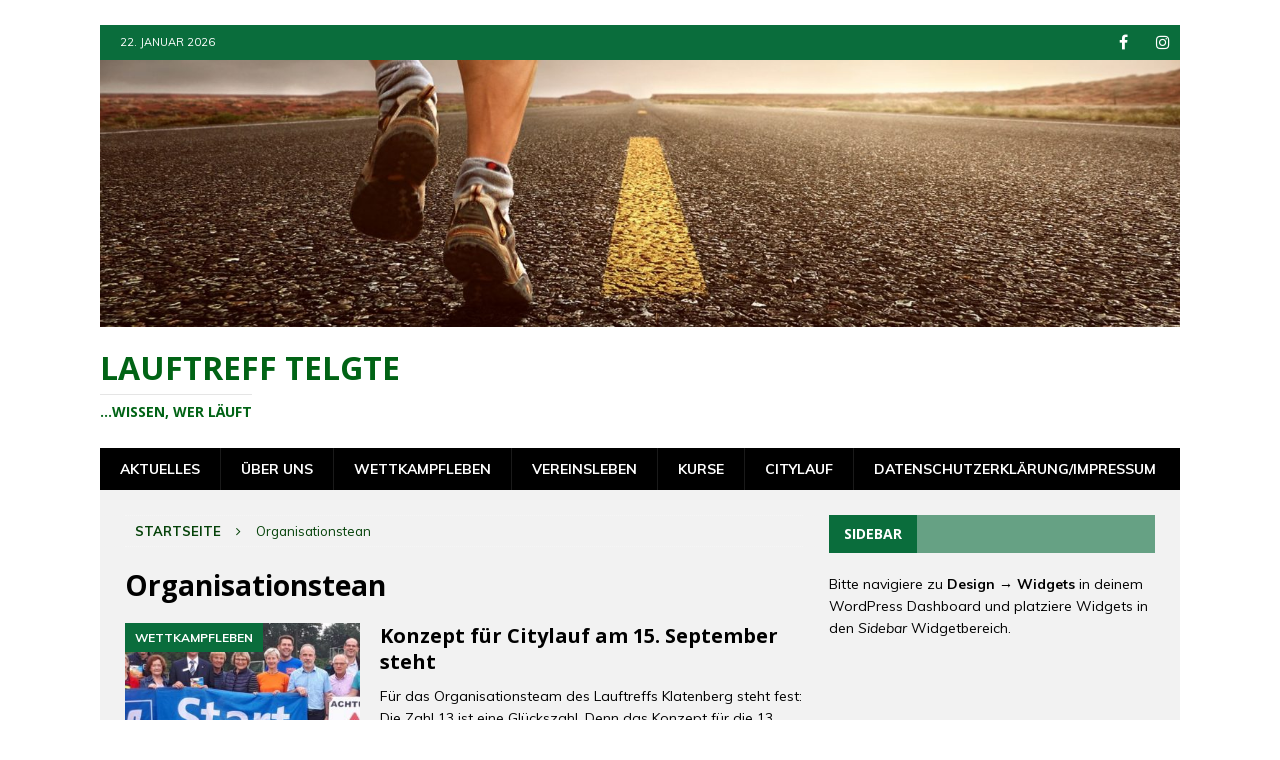

--- FILE ---
content_type: text/html; charset=UTF-8
request_url: https://www.lauftreff-telgte.de/tag/organisationstean/
body_size: 8147
content:
<!DOCTYPE html>
<html class="no-js mh-one-sb" lang="de">
<head>
<meta charset="UTF-8">
<meta name="viewport" content="width=device-width, initial-scale=1.0">
<link rel="profile" href="http://gmpg.org/xfn/11" />
<title>Organisationstean &#8211; Lauftreff Telgte</title>
<meta name='robots' content='max-image-preview:large' />
<link rel='dns-prefetch' href='//fonts.googleapis.com' />
<link rel='dns-prefetch' href='//s.w.org' />
<link rel="alternate" type="application/rss+xml" title="Lauftreff Telgte &raquo; Feed" href="https://www.lauftreff-telgte.de/feed/" />
<link rel="alternate" type="application/rss+xml" title="Lauftreff Telgte &raquo; Kommentar-Feed" href="https://www.lauftreff-telgte.de/comments/feed/" />
<link rel="alternate" type="application/rss+xml" title="Lauftreff Telgte &raquo; Organisationstean Schlagwort-Feed" href="https://www.lauftreff-telgte.de/tag/organisationstean/feed/" />
<script type="text/javascript">
window._wpemojiSettings = {"baseUrl":"https:\/\/s.w.org\/images\/core\/emoji\/14.0.0\/72x72\/","ext":".png","svgUrl":"https:\/\/s.w.org\/images\/core\/emoji\/14.0.0\/svg\/","svgExt":".svg","source":{"concatemoji":"https:\/\/www.lauftreff-telgte.de\/wp-includes\/js\/wp-emoji-release.min.js?ver=6.0.11"}};
/*! This file is auto-generated */
!function(e,a,t){var n,r,o,i=a.createElement("canvas"),p=i.getContext&&i.getContext("2d");function s(e,t){var a=String.fromCharCode,e=(p.clearRect(0,0,i.width,i.height),p.fillText(a.apply(this,e),0,0),i.toDataURL());return p.clearRect(0,0,i.width,i.height),p.fillText(a.apply(this,t),0,0),e===i.toDataURL()}function c(e){var t=a.createElement("script");t.src=e,t.defer=t.type="text/javascript",a.getElementsByTagName("head")[0].appendChild(t)}for(o=Array("flag","emoji"),t.supports={everything:!0,everythingExceptFlag:!0},r=0;r<o.length;r++)t.supports[o[r]]=function(e){if(!p||!p.fillText)return!1;switch(p.textBaseline="top",p.font="600 32px Arial",e){case"flag":return s([127987,65039,8205,9895,65039],[127987,65039,8203,9895,65039])?!1:!s([55356,56826,55356,56819],[55356,56826,8203,55356,56819])&&!s([55356,57332,56128,56423,56128,56418,56128,56421,56128,56430,56128,56423,56128,56447],[55356,57332,8203,56128,56423,8203,56128,56418,8203,56128,56421,8203,56128,56430,8203,56128,56423,8203,56128,56447]);case"emoji":return!s([129777,127995,8205,129778,127999],[129777,127995,8203,129778,127999])}return!1}(o[r]),t.supports.everything=t.supports.everything&&t.supports[o[r]],"flag"!==o[r]&&(t.supports.everythingExceptFlag=t.supports.everythingExceptFlag&&t.supports[o[r]]);t.supports.everythingExceptFlag=t.supports.everythingExceptFlag&&!t.supports.flag,t.DOMReady=!1,t.readyCallback=function(){t.DOMReady=!0},t.supports.everything||(n=function(){t.readyCallback()},a.addEventListener?(a.addEventListener("DOMContentLoaded",n,!1),e.addEventListener("load",n,!1)):(e.attachEvent("onload",n),a.attachEvent("onreadystatechange",function(){"complete"===a.readyState&&t.readyCallback()})),(e=t.source||{}).concatemoji?c(e.concatemoji):e.wpemoji&&e.twemoji&&(c(e.twemoji),c(e.wpemoji)))}(window,document,window._wpemojiSettings);
</script>
<style type="text/css">
img.wp-smiley,
img.emoji {
	display: inline !important;
	border: none !important;
	box-shadow: none !important;
	height: 1em !important;
	width: 1em !important;
	margin: 0 0.07em !important;
	vertical-align: -0.1em !important;
	background: none !important;
	padding: 0 !important;
}
</style>
	<link rel='stylesheet' id='wp-block-library-css'  href='https://www.lauftreff-telgte.de/wp-includes/css/dist/block-library/style.min.css?ver=6.0.11' type='text/css' media='all' />
<style id='global-styles-inline-css' type='text/css'>
body{--wp--preset--color--black: #000000;--wp--preset--color--cyan-bluish-gray: #abb8c3;--wp--preset--color--white: #ffffff;--wp--preset--color--pale-pink: #f78da7;--wp--preset--color--vivid-red: #cf2e2e;--wp--preset--color--luminous-vivid-orange: #ff6900;--wp--preset--color--luminous-vivid-amber: #fcb900;--wp--preset--color--light-green-cyan: #7bdcb5;--wp--preset--color--vivid-green-cyan: #00d084;--wp--preset--color--pale-cyan-blue: #8ed1fc;--wp--preset--color--vivid-cyan-blue: #0693e3;--wp--preset--color--vivid-purple: #9b51e0;--wp--preset--gradient--vivid-cyan-blue-to-vivid-purple: linear-gradient(135deg,rgba(6,147,227,1) 0%,rgb(155,81,224) 100%);--wp--preset--gradient--light-green-cyan-to-vivid-green-cyan: linear-gradient(135deg,rgb(122,220,180) 0%,rgb(0,208,130) 100%);--wp--preset--gradient--luminous-vivid-amber-to-luminous-vivid-orange: linear-gradient(135deg,rgba(252,185,0,1) 0%,rgba(255,105,0,1) 100%);--wp--preset--gradient--luminous-vivid-orange-to-vivid-red: linear-gradient(135deg,rgba(255,105,0,1) 0%,rgb(207,46,46) 100%);--wp--preset--gradient--very-light-gray-to-cyan-bluish-gray: linear-gradient(135deg,rgb(238,238,238) 0%,rgb(169,184,195) 100%);--wp--preset--gradient--cool-to-warm-spectrum: linear-gradient(135deg,rgb(74,234,220) 0%,rgb(151,120,209) 20%,rgb(207,42,186) 40%,rgb(238,44,130) 60%,rgb(251,105,98) 80%,rgb(254,248,76) 100%);--wp--preset--gradient--blush-light-purple: linear-gradient(135deg,rgb(255,206,236) 0%,rgb(152,150,240) 100%);--wp--preset--gradient--blush-bordeaux: linear-gradient(135deg,rgb(254,205,165) 0%,rgb(254,45,45) 50%,rgb(107,0,62) 100%);--wp--preset--gradient--luminous-dusk: linear-gradient(135deg,rgb(255,203,112) 0%,rgb(199,81,192) 50%,rgb(65,88,208) 100%);--wp--preset--gradient--pale-ocean: linear-gradient(135deg,rgb(255,245,203) 0%,rgb(182,227,212) 50%,rgb(51,167,181) 100%);--wp--preset--gradient--electric-grass: linear-gradient(135deg,rgb(202,248,128) 0%,rgb(113,206,126) 100%);--wp--preset--gradient--midnight: linear-gradient(135deg,rgb(2,3,129) 0%,rgb(40,116,252) 100%);--wp--preset--duotone--dark-grayscale: url('#wp-duotone-dark-grayscale');--wp--preset--duotone--grayscale: url('#wp-duotone-grayscale');--wp--preset--duotone--purple-yellow: url('#wp-duotone-purple-yellow');--wp--preset--duotone--blue-red: url('#wp-duotone-blue-red');--wp--preset--duotone--midnight: url('#wp-duotone-midnight');--wp--preset--duotone--magenta-yellow: url('#wp-duotone-magenta-yellow');--wp--preset--duotone--purple-green: url('#wp-duotone-purple-green');--wp--preset--duotone--blue-orange: url('#wp-duotone-blue-orange');--wp--preset--font-size--small: 13px;--wp--preset--font-size--medium: 20px;--wp--preset--font-size--large: 36px;--wp--preset--font-size--x-large: 42px;}.has-black-color{color: var(--wp--preset--color--black) !important;}.has-cyan-bluish-gray-color{color: var(--wp--preset--color--cyan-bluish-gray) !important;}.has-white-color{color: var(--wp--preset--color--white) !important;}.has-pale-pink-color{color: var(--wp--preset--color--pale-pink) !important;}.has-vivid-red-color{color: var(--wp--preset--color--vivid-red) !important;}.has-luminous-vivid-orange-color{color: var(--wp--preset--color--luminous-vivid-orange) !important;}.has-luminous-vivid-amber-color{color: var(--wp--preset--color--luminous-vivid-amber) !important;}.has-light-green-cyan-color{color: var(--wp--preset--color--light-green-cyan) !important;}.has-vivid-green-cyan-color{color: var(--wp--preset--color--vivid-green-cyan) !important;}.has-pale-cyan-blue-color{color: var(--wp--preset--color--pale-cyan-blue) !important;}.has-vivid-cyan-blue-color{color: var(--wp--preset--color--vivid-cyan-blue) !important;}.has-vivid-purple-color{color: var(--wp--preset--color--vivid-purple) !important;}.has-black-background-color{background-color: var(--wp--preset--color--black) !important;}.has-cyan-bluish-gray-background-color{background-color: var(--wp--preset--color--cyan-bluish-gray) !important;}.has-white-background-color{background-color: var(--wp--preset--color--white) !important;}.has-pale-pink-background-color{background-color: var(--wp--preset--color--pale-pink) !important;}.has-vivid-red-background-color{background-color: var(--wp--preset--color--vivid-red) !important;}.has-luminous-vivid-orange-background-color{background-color: var(--wp--preset--color--luminous-vivid-orange) !important;}.has-luminous-vivid-amber-background-color{background-color: var(--wp--preset--color--luminous-vivid-amber) !important;}.has-light-green-cyan-background-color{background-color: var(--wp--preset--color--light-green-cyan) !important;}.has-vivid-green-cyan-background-color{background-color: var(--wp--preset--color--vivid-green-cyan) !important;}.has-pale-cyan-blue-background-color{background-color: var(--wp--preset--color--pale-cyan-blue) !important;}.has-vivid-cyan-blue-background-color{background-color: var(--wp--preset--color--vivid-cyan-blue) !important;}.has-vivid-purple-background-color{background-color: var(--wp--preset--color--vivid-purple) !important;}.has-black-border-color{border-color: var(--wp--preset--color--black) !important;}.has-cyan-bluish-gray-border-color{border-color: var(--wp--preset--color--cyan-bluish-gray) !important;}.has-white-border-color{border-color: var(--wp--preset--color--white) !important;}.has-pale-pink-border-color{border-color: var(--wp--preset--color--pale-pink) !important;}.has-vivid-red-border-color{border-color: var(--wp--preset--color--vivid-red) !important;}.has-luminous-vivid-orange-border-color{border-color: var(--wp--preset--color--luminous-vivid-orange) !important;}.has-luminous-vivid-amber-border-color{border-color: var(--wp--preset--color--luminous-vivid-amber) !important;}.has-light-green-cyan-border-color{border-color: var(--wp--preset--color--light-green-cyan) !important;}.has-vivid-green-cyan-border-color{border-color: var(--wp--preset--color--vivid-green-cyan) !important;}.has-pale-cyan-blue-border-color{border-color: var(--wp--preset--color--pale-cyan-blue) !important;}.has-vivid-cyan-blue-border-color{border-color: var(--wp--preset--color--vivid-cyan-blue) !important;}.has-vivid-purple-border-color{border-color: var(--wp--preset--color--vivid-purple) !important;}.has-vivid-cyan-blue-to-vivid-purple-gradient-background{background: var(--wp--preset--gradient--vivid-cyan-blue-to-vivid-purple) !important;}.has-light-green-cyan-to-vivid-green-cyan-gradient-background{background: var(--wp--preset--gradient--light-green-cyan-to-vivid-green-cyan) !important;}.has-luminous-vivid-amber-to-luminous-vivid-orange-gradient-background{background: var(--wp--preset--gradient--luminous-vivid-amber-to-luminous-vivid-orange) !important;}.has-luminous-vivid-orange-to-vivid-red-gradient-background{background: var(--wp--preset--gradient--luminous-vivid-orange-to-vivid-red) !important;}.has-very-light-gray-to-cyan-bluish-gray-gradient-background{background: var(--wp--preset--gradient--very-light-gray-to-cyan-bluish-gray) !important;}.has-cool-to-warm-spectrum-gradient-background{background: var(--wp--preset--gradient--cool-to-warm-spectrum) !important;}.has-blush-light-purple-gradient-background{background: var(--wp--preset--gradient--blush-light-purple) !important;}.has-blush-bordeaux-gradient-background{background: var(--wp--preset--gradient--blush-bordeaux) !important;}.has-luminous-dusk-gradient-background{background: var(--wp--preset--gradient--luminous-dusk) !important;}.has-pale-ocean-gradient-background{background: var(--wp--preset--gradient--pale-ocean) !important;}.has-electric-grass-gradient-background{background: var(--wp--preset--gradient--electric-grass) !important;}.has-midnight-gradient-background{background: var(--wp--preset--gradient--midnight) !important;}.has-small-font-size{font-size: var(--wp--preset--font-size--small) !important;}.has-medium-font-size{font-size: var(--wp--preset--font-size--medium) !important;}.has-large-font-size{font-size: var(--wp--preset--font-size--large) !important;}.has-x-large-font-size{font-size: var(--wp--preset--font-size--x-large) !important;}
</style>
<link rel='stylesheet' id='mh-magazine-css'  href='https://www.lauftreff-telgte.de/wp-content/themes/mh-magazine/style.css?ver=3.8.4' type='text/css' media='all' />
<link rel='stylesheet' id='mh-font-awesome-css'  href='https://www.lauftreff-telgte.de/wp-content/themes/mh-magazine/includes/font-awesome.min.css' type='text/css' media='all' />
<link rel='stylesheet' id='mh-google-fonts-css'  href='https://fonts.googleapis.com/css?family=Muli:300,400,400italic,600,700%7cOpen+Sans:300,400,400italic,600,700&#038;subset=latin,cyrillic' type='text/css' media='all' />
<link rel='stylesheet' id='newsletter-css'  href='https://www.lauftreff-telgte.de/wp-content/plugins/newsletter/style.css?ver=7.5.9' type='text/css' media='all' />
<script type='text/javascript' src='https://www.lauftreff-telgte.de/wp-includes/js/jquery/jquery.min.js?ver=3.6.0' id='jquery-core-js'></script>
<script type='text/javascript' src='https://www.lauftreff-telgte.de/wp-includes/js/jquery/jquery-migrate.min.js?ver=3.3.2' id='jquery-migrate-js'></script>
<script type='text/javascript' src='https://www.lauftreff-telgte.de/wp-content/themes/mh-magazine/js/scripts.js?ver=3.8.4' id='mh-scripts-js'></script>
<link rel="https://api.w.org/" href="https://www.lauftreff-telgte.de/wp-json/" /><link rel="alternate" type="application/json" href="https://www.lauftreff-telgte.de/wp-json/wp/v2/tags/55" /><link rel="EditURI" type="application/rsd+xml" title="RSD" href="https://www.lauftreff-telgte.de/xmlrpc.php?rsd" />
<link rel="wlwmanifest" type="application/wlwmanifest+xml" href="https://www.lauftreff-telgte.de/wp-includes/wlwmanifest.xml" /> 
<meta name="generator" content="WordPress 6.0.11" />
			<script type="text/javascript">
				YCD_VERSION=2			</script>
		<style type="text/css">
.mh-header { background: #000000; }
.mh-wrapper, .mh-widget-layout8 .mh-widget-title-inner, #mh-mobile .mh-slider-layout4 .mh-slider-caption { background: #f2f2f2; }
.mh-breadcrumb, .entry-header .entry-meta, .mh-subheading-top, .mh-author-box, .mh-author-box-avatar, .mh-post-nav, .mh-comment-list .comment-body, .mh-comment-list .avatar, .mh-ping-list .mh-ping-item, .mh-ping-list .mh-ping-item:first-child, .mh-loop-description, .mh-loop-ad, .mh-sitemap-list > li, .mh-sitemap-list .children li, .mh-widget-layout7 .mh-widget-title, .mh-custom-posts-item, .mh-posts-large-item, .mh-posts-list-item, #mh-mobile .mh-posts-grid, #mh-mobile .mh-posts-grid-col, #mh-mobile .mh-posts-digest-wrap, #mh-mobile .mh-posts-digest-item, #mh-mobile .mh-posts-focus-item, .mh-category-column-item, .mh-user-item, .widget_archive li, .widget_categories li, .widget_pages li a, .widget_meta li, .widget_nav_menu .menu > li, .widget_rss li, .widget_recent_entries li, .recentcomments, .mh-box, table, td, th, pre { border-color: rgba(255, 255, 255, 0.3); }
#mh-mobile .mh-posts-stacked-overlay-small { border-color: #f2f2f2; }
.mh-navigation li:hover, .mh-navigation ul li:hover > ul, .mh-main-nav-wrap, .mh-main-nav, .mh-social-nav li a:hover, .entry-tags li, .mh-slider-caption, .mh-widget-layout8 .mh-widget-title .mh-footer-widget-title-inner, .mh-widget-col-1 .mh-slider-caption, .mh-widget-col-1 .mh-posts-lineup-caption, .mh-carousel-layout1, .mh-spotlight-widget, .mh-social-widget li a, .mh-author-bio-widget, .mh-footer-widget .mh-tab-comment-excerpt, .mh-nip-item:hover .mh-nip-overlay, .mh-widget .tagcloud a, .mh-footer-widget .tagcloud a, .mh-footer, .mh-copyright-wrap, input[type=submit]:hover, #infinite-handle span:hover { background: #000000; }
.mh-extra-nav-bg { background: rgba(0, 0, 0, 0.2); }
.mh-slider-caption, .mh-posts-stacked-title, .mh-posts-lineup-caption { background: #000000; background: rgba(0, 0, 0, 0.8); }
@media screen and (max-width: 900px) { #mh-mobile .mh-slider-caption, #mh-mobile .mh-posts-lineup-caption { background: rgba(0, 0, 0, 1); } }
.slicknav_menu, .slicknav_nav ul, #mh-mobile .mh-footer-widget .mh-posts-stacked-overlay { border-color: #000000; }
.mh-copyright, .mh-copyright a { color: #fff; }
.mh-widget-layout4 .mh-widget-title { background: #0a6d3c; background: rgba(10, 109, 60, 0.6); }
.mh-preheader, .mh-wide-layout .mh-subheader, .mh-ticker-title, .mh-main-nav li:hover, .mh-footer-nav, .slicknav_menu, .slicknav_btn, .slicknav_nav .slicknav_item:hover, .slicknav_nav a:hover, .mh-back-to-top, .mh-subheading, .entry-tags .fa, .entry-tags li:hover, .mh-widget-layout2 .mh-widget-title, .mh-widget-layout4 .mh-widget-title-inner, .mh-widget-layout4 .mh-footer-widget-title, .mh-widget-layout5 .mh-widget-title-inner, .mh-widget-layout6 .mh-widget-title, #mh-mobile .flex-control-paging li a.flex-active, .mh-image-caption, .mh-carousel-layout1 .mh-carousel-caption, .mh-tab-button.active, .mh-tab-button.active:hover, .mh-footer-widget .mh-tab-button.active, .mh-social-widget li:hover a, .mh-footer-widget .mh-social-widget li a, .mh-footer-widget .mh-author-bio-widget, .tagcloud a:hover, .mh-widget .tagcloud a:hover, .mh-footer-widget .tagcloud a:hover, .mh-posts-stacked-item .mh-meta, .page-numbers:hover, .mh-loop-pagination .current, .mh-comments-pagination .current, .pagelink, a:hover .pagelink, input[type=submit], #infinite-handle span { background: #0a6d3c; }
.mh-main-nav-wrap .slicknav_nav ul, blockquote, .mh-widget-layout1 .mh-widget-title, .mh-widget-layout3 .mh-widget-title, .mh-widget-layout5 .mh-widget-title, .mh-widget-layout8 .mh-widget-title:after, #mh-mobile .mh-slider-caption, .mh-carousel-layout1, .mh-spotlight-widget, .mh-author-bio-widget, .mh-author-bio-title, .mh-author-bio-image-frame, .mh-video-widget, .mh-tab-buttons, textarea:hover, input[type=text]:hover, input[type=email]:hover, input[type=tel]:hover, input[type=url]:hover { border-color: #0a6d3c; }
.mh-dropcap, .mh-carousel-layout1 .flex-direction-nav a, .mh-carousel-layout2 .mh-carousel-caption, .mh-posts-digest-small-category, .mh-posts-lineup-more, .bypostauthor .fn:after, .mh-comment-list .comment-reply-link:before, #respond #cancel-comment-reply-link:before { color: #0a6d3c; }
.mh-subheader, .page-numbers, a .pagelink, .mh-widget-layout3 .mh-widget-title, .mh-widget .search-form, .mh-tab-button, .mh-tab-content, .mh-nip-widget, .mh-magazine-facebook-page-widget, .mh-social-widget, .mh-posts-horizontal-widget, .mh-ad-spot, .mh-info-spot { background: #01631b; }
.mh-tab-post-item { border-color: rgba(255, 255, 255, 0.3); }
.mh-tab-comment-excerpt { background: rgba(255, 255, 255, 0.6); }
.mh-header-nav-bottom li a, .mh-social-nav-bottom .fa-mh-social, .mh-boxed-layout .mh-ticker-item-bottom a, .mh-header-date-bottom, .page-numbers, a .pagelink, .mh-widget-layout3 .mh-widget-title, .mh-widget-layout3 .mh-widget-title a, .mh-tabbed-widget, .mh-tabbed-widget a, .mh-posts-horizontal-title a { color: #dd3333; }
.mh-meta, .mh-meta a, .mh-breadcrumb, .mh-breadcrumb a, .mh-comment-list .comment-meta, .mh-comment-list .comment-meta a, .mh-comment-list .comment-reply-link, .mh-user-data, .widget_rss .rss-date, .widget_rss cite { color: #054209; }
.entry-content a { color: #dd9933; }
a:hover, .entry-content a:hover, #respond a:hover, #respond #cancel-comment-reply-link:hover, #respond .logged-in-as a:hover, .mh-comment-list .comment-meta a:hover, .mh-ping-list .mh-ping-item a:hover, .mh-meta a:hover, .mh-breadcrumb a:hover, .mh-tabbed-widget a:hover { color: #dd9933; }
</style>
<!--[if lt IE 9]>
<script src="https://www.lauftreff-telgte.de/wp-content/themes/mh-magazine/js/css3-mediaqueries.js"></script>
<![endif]-->
<style type="text/css">
.entry-content { font-size: 16px; font-size: 1rem; }
body { font-family: "Muli", sans-serif; }
</style>
<style type="text/css" id="custom-background-css">
body.custom-background { background-color: #ffffff; }
</style>
	<link rel="icon" href="https://www.lauftreff-telgte.de/wp-content/uploads/2018/07/cropped-runners-635906-32x32.jpg" sizes="32x32" />
<link rel="icon" href="https://www.lauftreff-telgte.de/wp-content/uploads/2018/07/cropped-runners-635906-192x192.jpg" sizes="192x192" />
<link rel="apple-touch-icon" href="https://www.lauftreff-telgte.de/wp-content/uploads/2018/07/cropped-runners-635906-180x180.jpg" />
<meta name="msapplication-TileImage" content="https://www.lauftreff-telgte.de/wp-content/uploads/2018/07/cropped-runners-635906-270x270.jpg" />
</head>
<body id="mh-mobile" class="archive tag tag-organisationstean tag-55 custom-background mh-boxed-layout mh-right-sb mh-loop-layout1 mh-widget-layout4 mh-header-transparent" itemscope="itemscope" itemtype="http://schema.org/WebPage">
<div class="mh-container mh-container-outer">
<div class="mh-header-nav-mobile clearfix"></div>
	<div class="mh-preheader">
    	<div class="mh-container mh-container-inner mh-row clearfix">
							<div class="mh-header-bar-content mh-header-bar-top-left mh-col-2-3 clearfix">
											<div class="mh-header-date mh-header-date-top">
							22. Januar 2026						</div>
									</div>
										<div class="mh-header-bar-content mh-header-bar-top-right mh-col-1-3 clearfix">
											<nav class="mh-social-icons mh-social-nav mh-social-nav-top clearfix" itemscope="itemscope" itemtype="http://schema.org/SiteNavigationElement">
							<div class="menu-social-icons-container"><ul id="menu-social-icons" class="menu"><li id="menu-item-1444" class="menu-item menu-item-type-custom menu-item-object-custom menu-item-1444"><a href="https://www.facebook.com/groups/lauftreff.telgte"><i class="fa fa-mh-social"></i><span class="screen-reader-text">Facebook</span></a></li>
<li id="menu-item-1445" class="menu-item menu-item-type-custom menu-item-object-custom menu-item-1445"><a href="https://www.instagram.com/lauftrefftelgte/"><i class="fa fa-mh-social"></i><span class="screen-reader-text">Instagram</span></a></li>
</ul></div>						</nav>
									</div>
					</div>
	</div>
<header class="mh-header" itemscope="itemscope" itemtype="http://schema.org/WPHeader">
	<div class="mh-container mh-container-inner clearfix">
		<div class="mh-custom-header clearfix">
<a class="mh-header-image-link" href="https://www.lauftreff-telgte.de/" title="Lauftreff Telgte" rel="home">
<img class="mh-header-image" src="https://www.lauftreff-telgte.de/wp-content/uploads/2018/07/cropped-jogging-2343558_1920.jpg" height="371" width="1500" alt="Lauftreff Telgte" />
</a>
<div class="mh-header-columns mh-row clearfix">
<div class="mh-col-1-1 mh-site-identity">
<div class="mh-site-logo" role="banner" itemscope="itemscope" itemtype="http://schema.org/Brand">
<style type="text/css" id="mh-header-css">.mh-header-title, .mh-header-tagline { color: #016315; }</style>
<div class="mh-header-text">
<a class="mh-header-text-link" href="https://www.lauftreff-telgte.de/" title="Lauftreff Telgte" rel="home">
<h2 class="mh-header-title">Lauftreff Telgte</h2>
<h3 class="mh-header-tagline">...wissen, wer läuft</h3>
</a>
</div>
</div>
</div>
</div>
</div>
	</div>
	<div class="mh-main-nav-wrap">
		<nav class="mh-navigation mh-main-nav mh-container mh-container-inner clearfix" itemscope="itemscope" itemtype="http://schema.org/SiteNavigationElement">
			<div class="menu-lauftreff-telgte-container"><ul id="menu-lauftreff-telgte" class="menu"><li id="menu-item-229" class="menu-item menu-item-type-custom menu-item-object-custom menu-item-home menu-item-229"><a href="http://www.lauftreff-telgte.de">Aktuelles</a></li>
<li id="menu-item-273" class="menu-item menu-item-type-post_type menu-item-object-page menu-item-273"><a href="https://www.lauftreff-telgte.de/lauftreff-telgte/ueberuns/">Über uns</a></li>
<li id="menu-item-268" class="menu-item menu-item-type-taxonomy menu-item-object-category menu-item-268"><a href="https://www.lauftreff-telgte.de/category/wettkampfleben/">Wettkampfleben</a></li>
<li id="menu-item-270" class="menu-item menu-item-type-taxonomy menu-item-object-category menu-item-270"><a href="https://www.lauftreff-telgte.de/category/vereinsleben/">Vereinsleben</a></li>
<li id="menu-item-269" class="menu-item menu-item-type-taxonomy menu-item-object-category menu-item-269"><a href="https://www.lauftreff-telgte.de/category/kurse/">Kurse</a></li>
<li id="menu-item-271" class="menu-item menu-item-type-custom menu-item-object-custom menu-item-271"><a href="http://www.citylauf-telgte.de/">Citylauf</a></li>
<li id="menu-item-272" class="menu-item menu-item-type-post_type menu-item-object-page menu-item-privacy-policy menu-item-272"><a href="https://www.lauftreff-telgte.de/lauftreff-telgte/datenschutz/">Datenschutzerklärung/Impressum</a></li>
</ul></div>		</nav>
	</div>
	</header>
<div class="mh-wrapper clearfix">
	<div class="mh-main clearfix">
		<div id="main-content" class="mh-loop mh-content" role="main"><nav class="mh-breadcrumb"><span itemscope itemtype="http://data-vocabulary.org/Breadcrumb"><a href="https://www.lauftreff-telgte.de" itemprop="url"><span itemprop="title">Startseite</span></a></span><span class="mh-breadcrumb-delimiter"><i class="fa fa-angle-right"></i></span>Organisationstean</nav>
				<header class="page-header"><h1 class="page-title">Organisationstean</h1>				</header><article class="mh-posts-list-item clearfix post-459 post type-post status-publish format-standard has-post-thumbnail hentry category-wettkampfleben tag-citylauf tag-organisationstean tag-schuelerlauf tag-training">
	<figure class="mh-posts-list-thumb">
		<a class="mh-thumb-icon mh-thumb-icon-small-mobile" href="https://www.lauftreff-telgte.de/konzept-fuer-citylauf-am-15-september-steht/"><img width="326" height="245" src="https://www.lauftreff-telgte.de/wp-content/uploads/2018/07/internet_1024x576-e1531338829305-326x245.jpg" class="attachment-mh-magazine-medium size-mh-magazine-medium wp-post-image" alt="" srcset="https://www.lauftreff-telgte.de/wp-content/uploads/2018/07/internet_1024x576-e1531338829305-326x245.jpg 326w, https://www.lauftreff-telgte.de/wp-content/uploads/2018/07/internet_1024x576-e1531338829305-80x60.jpg 80w" sizes="(max-width: 326px) 100vw, 326px" />		</a>
					<div class="mh-image-caption mh-posts-list-caption">
				Wettkampfleben			</div>
			</figure>
	<div class="mh-posts-list-content clearfix">
		<header class="mh-posts-list-header">
			<h3 class="entry-title mh-posts-list-title">
				<a href="https://www.lauftreff-telgte.de/konzept-fuer-citylauf-am-15-september-steht/" title="Konzept für Citylauf am 15. September steht" rel="bookmark">
					Konzept für Citylauf am 15. September steht				</a>
			</h3>
					</header>
		<div class="mh-posts-list-excerpt clearfix">
			<div class="mh-excerpt"><p>Für das Organisationsteam des Lauftreffs Klatenberg steht fest: Die Zahl 13 ist eine Glückszahl. Denn das Konzept für die 13. Auflage des Telgter Citylaufs am <a class="mh-excerpt-more" href="https://www.lauftreff-telgte.de/konzept-fuer-citylauf-am-15-september-steht/" title="Konzept für Citylauf am 15. September steht">&#8211;&gt; weiterlesen</a></p>
</div>		</div>
	</div>
</article>		</div>
			<aside class="mh-widget-col-1 mh-sidebar" itemscope="itemscope" itemtype="http://schema.org/WPSideBar">			<div class="mh-widget mh-sidebar-empty">
				<h4 class="mh-widget-title">
					<span class="mh-widget-title-inner">
						Sidebar					</span>
				</h4>
				<div class="textwidget">
					Bitte navigiere zu <strong>Design &#8594; Widgets</strong> in deinem WordPress Dashboard und platziere Widgets in den <em>Sidebar</em> Widgetbereich.				</div>
			</div>	</aside>	</div>
	</div>
<footer class="mh-footer" itemscope="itemscope" itemtype="http://schema.org/WPFooter">
<div class="mh-container mh-container-inner mh-footer-widgets mh-row clearfix">
<div class="mh-col-1-3 mh-widget-col-1 mh-footer-3-cols  mh-footer-area mh-footer-1">
<div id="mh_magazine_posts_list-7" class="mh-footer-widget mh_magazine_posts_list"><h6 class="mh-widget-title mh-footer-widget-title"><span class="mh-widget-title-inner mh-footer-widget-title-inner">Winterlauftreff</span></h6><div class="mh-posts-list-widget mh-posts-list-hide-caption">
<article class="mh-posts-list-item clearfix post-237 post type-post status-publish format-standard has-post-thumbnail category-winterlauftreff">
	<figure class="mh-posts-list-thumb">
		<a class="mh-thumb-icon mh-thumb-icon-small-mobile" href="https://www.lauftreff-telgte.de/17-september-2018-bis-22-maerz-2019/"><img width="326" height="245" src="https://www.lauftreff-telgte.de/wp-content/uploads/2018/05/Winterlauftreff-326x245.jpg" class="attachment-mh-magazine-medium size-mh-magazine-medium wp-post-image" alt="" loading="lazy" srcset="https://www.lauftreff-telgte.de/wp-content/uploads/2018/05/Winterlauftreff-326x245.jpg 326w, https://www.lauftreff-telgte.de/wp-content/uploads/2018/05/Winterlauftreff-80x60.jpg 80w" sizes="(max-width: 326px) 100vw, 326px" />		</a>
					<div class="mh-image-caption mh-posts-list-caption">
				Winterlauftreff			</div>
			</figure>
	<div class="mh-posts-list-content clearfix">
		<header class="mh-posts-list-header">
			<h3 class="entry-title mh-posts-list-title">
				<a href="https://www.lauftreff-telgte.de/17-september-2018-bis-22-maerz-2019/" title="23.09.2025 bis 26.03.2026" rel="bookmark">
					23.09.2025 bis 26.03.2026				</a>
			</h3>
					</header>
		<div class="mh-posts-list-excerpt clearfix">
			<div class="mh-excerpt"><p>Trainingszeiten: dienstags und donnerstags 18.45 Uhr Treffpunkt: Parkplatz Carl-Zeiss-Straße/Von-Siemens-Str. Navi-Adresse: Von-Siemens-Str. 1, 48291 Telgte &nbsp;</p>
</div>		</div>
	</div>
</article></div>
</div><div id="search-4" class="mh-footer-widget widget_search"><h6 class="mh-widget-title mh-footer-widget-title"><span class="mh-widget-title-inner mh-footer-widget-title-inner">Suche</span></h6><form role="search" method="get" class="search-form" action="https://www.lauftreff-telgte.de/">
				<label>
					<span class="screen-reader-text">Suche nach:</span>
					<input type="search" class="search-field" placeholder="Suchen …" value="" name="s" />
				</label>
				<input type="submit" class="search-submit" value="Suchen" />
			</form></div></div>
<div class="mh-col-1-3 mh-widget-col-1 mh-footer-3-cols  mh-footer-area mh-footer-2">
<div id="mh_magazine_posts_list-8" class="mh-footer-widget mh_magazine_posts_list"><h6 class="mh-widget-title mh-footer-widget-title"><span class="mh-widget-title-inner mh-footer-widget-title-inner">Sommerlauftreff</span></h6><div class="mh-posts-list-widget mh-posts-list-hide-caption">
<article class="mh-posts-list-item clearfix post-233 post type-post status-publish format-standard has-post-thumbnail category-sommerlauftreff">
	<figure class="mh-posts-list-thumb">
		<a class="mh-thumb-icon mh-thumb-icon-small-mobile" href="https://www.lauftreff-telgte.de/27-maerz-bis-13-september/"><img width="326" height="245" src="https://www.lauftreff-telgte.de/wp-content/uploads/2018/05/Sommerlauftreff-326x245.jpg" class="attachment-mh-magazine-medium size-mh-magazine-medium wp-post-image" alt="" loading="lazy" srcset="https://www.lauftreff-telgte.de/wp-content/uploads/2018/05/Sommerlauftreff-326x245.jpg 326w, https://www.lauftreff-telgte.de/wp-content/uploads/2018/05/Sommerlauftreff-678x509.jpg 678w, https://www.lauftreff-telgte.de/wp-content/uploads/2018/05/Sommerlauftreff-80x60.jpg 80w" sizes="(max-width: 326px) 100vw, 326px" />		</a>
					<div class="mh-image-caption mh-posts-list-caption">
				Sommerlauftreff			</div>
			</figure>
	<div class="mh-posts-list-content clearfix">
		<header class="mh-posts-list-header">
			<h3 class="entry-title mh-posts-list-title">
				<a href="https://www.lauftreff-telgte.de/27-maerz-bis-13-september/" title="31.03. bis 17.09.2026" rel="bookmark">
					31.03. bis 17.09.2026				</a>
			</h3>
					</header>
		<div class="mh-posts-list-excerpt clearfix">
			<div class="mh-excerpt"><p>Trainingszeiten: jeweils dienstags und donnerstags 18.45 Uhr Treffpunkt: Parkplatz des Waldfreibads Telgte Navi-Adresse: Waldweg 40, 48291 Telgte</p>
</div>		</div>
	</div>
</article></div>
</div><div id="text-23" class="mh-footer-widget widget_text"><h6 class="mh-widget-title mh-footer-widget-title"><span class="mh-widget-title-inner mh-footer-widget-title-inner">E-Mail-Kontakt</span></h6>			<div class="textwidget"><p><a href="mailto:info@lauftreff-telgte.de">info@lauftreff-telgte.de</a></p>
</div>
		</div></div>
<div class="mh-col-1-3 mh-widget-col-1 mh-footer-3-cols  mh-footer-area mh-footer-3">
<div id="custom_html-3" class="widget_text mh-footer-widget widget_custom_html"><h6 class="mh-widget-title mh-footer-widget-title"><span class="mh-widget-title-inner mh-footer-widget-title-inner">Lauftreffzeiten &#038; Kurse</span></h6><div class="textwidget custom-html-widget"><p><strong>Einsteiger und Wiederholer: </strong> Kurse starten im Frühjahr 2026</p>
<strong>Fortgeschrittene: </strong> Kurse  starten im Frühjahr 2026.
<strong>Winter-Intervalltraining </strong> 6. November, 4. Dezember, 8. Januar, 5. Februar, 5. März 18.45 Uhr ab Parkplatz Winterlauftreff oder um 18.55 Uhr ab Sportplatz Schulzentrum.
<p>
<strong>Lauftreff:</strong> dienstags und donnerstags 18.45 Uhr

</p></div></div><div id="newsletterwidget-2" class="mh-footer-widget widget_newsletterwidget"><h6 class="mh-widget-title mh-footer-widget-title"><span class="mh-widget-title-inner mh-footer-widget-title-inner">Newsletter abonnieren</span></h6><div class="tnp tnp-widget"><form method="post" action="https://www.lauftreff-telgte.de/?na=s">

<input type="hidden" name="nr" value="widget"><input type="hidden" name="nlang" value=""><div class="tnp-field tnp-field-firstname"><label for="tnp-1">Vorname oder ganzer Name</label>
<input class="tnp-name" type="text" name="nn" id="tnp-1" value=""></div>
<div class="tnp-field tnp-field-email"><label for="tnp-2">Email</label>
<input class="tnp-email" type="email" name="ne" id="tnp-2" value="" required></div>
<div class="tnp-field tnp-privacy-field"><label><input type="checkbox" name="ny" required class="tnp-privacy">&nbsp;Indem Du fortfährst, akzeptierst Du unsere Datenschutzerklärung.</label></div><div class="tnp-field tnp-field-button"><input class="tnp-submit" type="submit" value="Abonnieren" >
</div>
</form>
</div></div></div>
</div>
</footer>
	<div class="mh-footer-nav-mobile"></div>
	<nav class="mh-navigation mh-footer-nav" itemscope="itemscope" itemtype="http://schema.org/SiteNavigationElement">
		<div class="mh-container mh-container-inner clearfix">
			<div class="menu-lauftreff-telgte-container"><ul id="menu-lauftreff-telgte-1" class="menu"><li class="menu-item menu-item-type-custom menu-item-object-custom menu-item-home menu-item-229"><a href="http://www.lauftreff-telgte.de">Aktuelles</a></li>
<li class="menu-item menu-item-type-post_type menu-item-object-page menu-item-273"><a href="https://www.lauftreff-telgte.de/lauftreff-telgte/ueberuns/">Über uns</a></li>
<li class="menu-item menu-item-type-taxonomy menu-item-object-category menu-item-268"><a href="https://www.lauftreff-telgte.de/category/wettkampfleben/">Wettkampfleben</a></li>
<li class="menu-item menu-item-type-taxonomy menu-item-object-category menu-item-270"><a href="https://www.lauftreff-telgte.de/category/vereinsleben/">Vereinsleben</a></li>
<li class="menu-item menu-item-type-taxonomy menu-item-object-category menu-item-269"><a href="https://www.lauftreff-telgte.de/category/kurse/">Kurse</a></li>
<li class="menu-item menu-item-type-custom menu-item-object-custom menu-item-271"><a href="http://www.citylauf-telgte.de/">Citylauf</a></li>
<li class="menu-item menu-item-type-post_type menu-item-object-page menu-item-privacy-policy menu-item-272"><a href="https://www.lauftreff-telgte.de/lauftreff-telgte/datenschutz/">Datenschutzerklärung/Impressum</a></li>
</ul></div>		</div>
	</nav>
<div class="mh-copyright-wrap">
	<div class="mh-container mh-container-inner clearfix">
		<p class="mh-copyright">
			Copyright by Mirco Borgmann		</p>
	</div>
</div>
<a href="#" class="mh-back-to-top"><i class="fa fa-chevron-up"></i></a>
</div><!-- .mh-container-outer -->
</body>
</html>